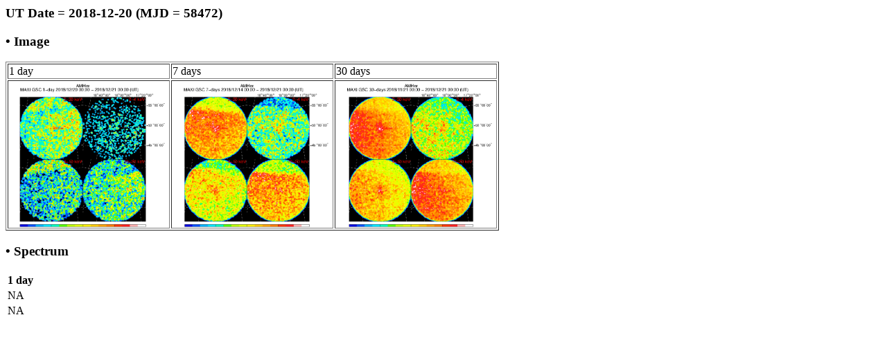

--- FILE ---
content_type: text/html; charset=UTF-8
request_url: http://maxi.riken.jp/pubdata/v7.6l/J1816+498/gimgspec_mjd58472.html
body_size: 887
content:
<!DOCTYPE HTML PUBLIC "-//IETF//DTD HTML//EN">
<meta http-equiv="Content-Type" content="text/html; charset=utf-8">
<html>
<head>
<title>MAXI GSC Monitoring of AM Her</title>
</head>

<body>
<h3>UT Date = 2018-12-20 (MJD = 58472)</h3>
<h3> &bull; Image </h3> 
<table border=1>
  <tr>
    <td>1 day</td><td>7 days</td><td>30 days</td>
  </tr>
  <tr>
    <td><a href="gscimg_mjd58472.gif"><img src="gscimg_mjd58472.gif" width="230" height="210"></a></td>
    <td><a href="gscsum_mjd58466_58472.gif"><img src="gscsum_mjd58466_58472.gif" width="230" height="210"></a></td>
    <td><a href="gscsum_mjd58443_58472.gif"><img src="gscsum_mjd58443_58472.gif" width="230" height="210"></a></td>
  </tr>
</table>
<h3> &bull; Spectrum </h3>
    <table border=0>
      <tr>
	<th>1 day</th>
      </tr>
      <tr>
      <td>NA</td>
      </tr>
      <tr>
      <td>NA</td>
      </tr>
</body>
</html>

